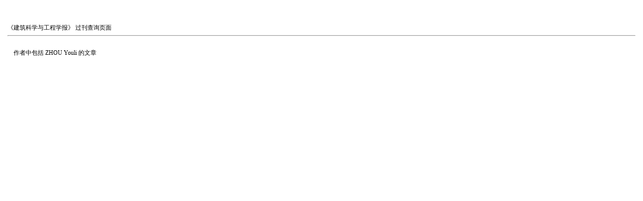

--- FILE ---
content_type: text/html; charset=gb2312
request_url: http://jace.chd.edu.cn/oa/KeySearch.aspx?type=Name&Sel=ZHOU%20Youli
body_size: 1569
content:

<!DOCTYPE html PUBLIC "-//W3C//DTD XHTML 1.0 Transitional//EN" "http://www.w3.org/TR/xhtml1/DTD/xhtml1-transitional.dtd">

<html xmlns="http://www.w3.org/1999/xhtml" >
<head><title>
	文章
</title>
       <style  type="text/css">
        <!-- 
            body, p, input, textarea, select, table, td
{
	font: 12px Tahoma; line-height:150%;
}
a
{
	 color:#c00;
	text-decoration: underline;
}
body
{
	margin:10px 15px 10px 15px;
}
        -->
    </style>
</head>
<body>
    <form method="post" action="./KeySearch.aspx?type=Name&amp;Sel=ZHOU+Youli" id="form1">
<div>
<input type="hidden" name="__VIEWSTATE" id="__VIEWSTATE" value="/[base64]/NiTOz9YsGibdFOcskCA==" />
</div>

<div>

	<input type="hidden" name="__VIEWSTATEGENERATOR" id="__VIEWSTATEGENERATOR" value="B1D450E9" />
</div>
     <br /><br />
    <span id="LbZaZhiShe">《建筑科学与工程学报》</span> 过刊查询页面
    <hr />
    <br />
    <div>
    &nbsp;&nbsp;&nbsp;&nbsp;<span id="Mes">作者中包括</span>   <span id="KeyWord">ZHOU Youli</span>  的文章
    <br /><br />
    <table cellspacing="0" cellpadding="0" border="0" id="DGList" style="color:#333333;width:100%;border-collapse:collapse;">

</table>
    </div>
    </form>
</body>
</html>
